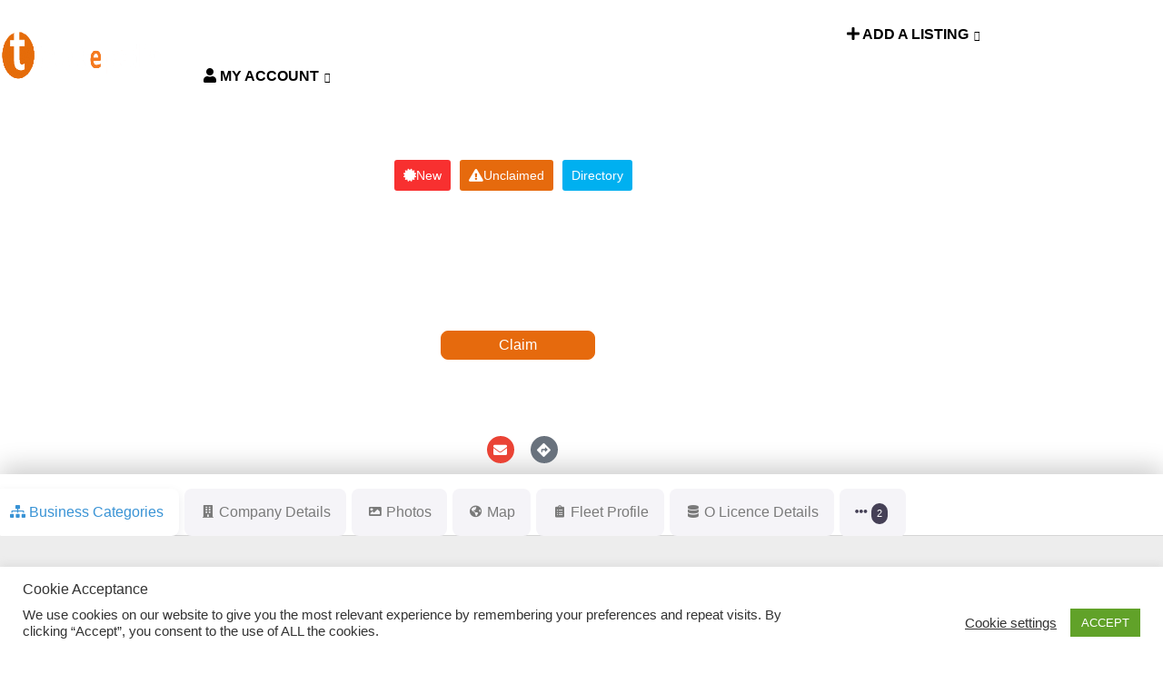

--- FILE ---
content_type: text/css
request_url: https://truckepedia.com/wp-content/uploads/elementor/css/post-198322.css?ver=1769147100
body_size: 7639
content:
.elementor-198322 .elementor-element.elementor-element-5465fb1:not(.elementor-motion-effects-element-type-background), .elementor-198322 .elementor-element.elementor-element-5465fb1 > .elementor-motion-effects-container > .elementor-motion-effects-layer{background-color:#2F2F2F;}.elementor-198322 .elementor-element.elementor-element-5465fb1{border-style:solid;border-width:0px 0px 01px 0px;border-color:var( --e-global-color-6a6be26 );transition:background 0.3s, border 0.3s, border-radius 0.3s, box-shadow 0.3s;padding:30px 0px 30px 0px;}.elementor-198322 .elementor-element.elementor-element-5465fb1 > .elementor-background-overlay{transition:background 0.3s, border-radius 0.3s, opacity 0.3s;}.elementor-198322 .elementor-element.elementor-element-c2cee82 > .elementor-element-populated{margin:0px 0px 0px 0px;--e-column-margin-right:0px;--e-column-margin-left:0px;padding:0px 0px 0px 0px;}.elementor-198322 .elementor-element.elementor-element-852a136 > .elementor-container > .elementor-column > .elementor-widget-wrap{align-content:center;align-items:center;}.elementor-198322 .elementor-element.elementor-element-cd53d5d.elementor-column > .elementor-widget-wrap{justify-content:center;}.elementor-198322 .elementor-element.elementor-element-61c3761{width:auto;max-width:auto;align-self:flex-start;text-align:center;}.elementor-198322 .elementor-element.elementor-element-61c3761 > .elementor-widget-container{background-color:#000000;margin:0px 0px 20px 0px;padding:5px 5px 5px 5px;}.elementor-198322 .elementor-element.elementor-element-61c3761 .elementor-heading-title{font-size:25px;color:var( --e-global-color-6a6be26 );}.elementor-198322 .elementor-element.elementor-element-9f2a94d{text-align:center;font-family:"Poppins", Sans-serif;font-size:15px;color:var( --e-global-color-6a6be26 );}.elementor-198322 .elementor-element.elementor-element-56cd99f .elementor-button{background-color:var( --e-global-color-278f059 );fill:var( --e-global-color-6a6be26 );color:var( --e-global-color-6a6be26 );}.elementor-198322 .elementor-element.elementor-element-b0dfbae:not(.elementor-motion-effects-element-type-background), .elementor-198322 .elementor-element.elementor-element-b0dfbae > .elementor-motion-effects-container > .elementor-motion-effects-layer{background-color:#2F2F2F;}.elementor-198322 .elementor-element.elementor-element-b0dfbae{transition:background 0.3s, border 0.3s, border-radius 0.3s, box-shadow 0.3s;padding:30px 0px 30px 0px;}.elementor-198322 .elementor-element.elementor-element-b0dfbae > .elementor-background-overlay{transition:background 0.3s, border-radius 0.3s, opacity 0.3s;}.elementor-198322 .elementor-element.elementor-element-879073b > .elementor-element-populated{margin:0px 0px 0px 0px;--e-column-margin-right:0px;--e-column-margin-left:0px;padding:0px 0px 0px 0px;}.elementor-198322 .elementor-element.elementor-element-2707e3b{text-align:start;}.elementor-198322 .elementor-element.elementor-element-2707e3b img{width:80%;}.elementor-198322 .elementor-element.elementor-element-ee8d2e0{--grid-template-columns:repeat(0, auto);--icon-size:15px;--grid-column-gap:4px;--grid-row-gap:0px;}.elementor-198322 .elementor-element.elementor-element-ee8d2e0 .elementor-widget-container{text-align:left;}.elementor-198322 .elementor-element.elementor-element-ee8d2e0 .elementor-social-icon i{color:#FFFFFF;}.elementor-198322 .elementor-element.elementor-element-ee8d2e0 .elementor-social-icon svg{fill:#FFFFFF;}.elementor-198322 .elementor-element.elementor-element-78f99f7 .elementor-heading-title{font-size:20px;font-weight:400;color:#FFFFFF;}.elementor-198322 .elementor-element.elementor-element-7416704 .elementor-icon-list-items:not(.elementor-inline-items) .elementor-icon-list-item:not(:last-child){padding-block-end:calc(15px/2);}.elementor-198322 .elementor-element.elementor-element-7416704 .elementor-icon-list-items:not(.elementor-inline-items) .elementor-icon-list-item:not(:first-child){margin-block-start:calc(15px/2);}.elementor-198322 .elementor-element.elementor-element-7416704 .elementor-icon-list-items.elementor-inline-items .elementor-icon-list-item{margin-inline:calc(15px/2);}.elementor-198322 .elementor-element.elementor-element-7416704 .elementor-icon-list-items.elementor-inline-items{margin-inline:calc(-15px/2);}.elementor-198322 .elementor-element.elementor-element-7416704 .elementor-icon-list-items.elementor-inline-items .elementor-icon-list-item:after{inset-inline-end:calc(-15px/2);}.elementor-198322 .elementor-element.elementor-element-7416704 .elementor-icon-list-icon i{color:#FFFFFF;transition:color 0.3s;}.elementor-198322 .elementor-element.elementor-element-7416704 .elementor-icon-list-icon svg{fill:#FFFFFF;transition:fill 0.3s;}.elementor-198322 .elementor-element.elementor-element-7416704{--e-icon-list-icon-size:16px;--icon-vertical-offset:0px;}.elementor-198322 .elementor-element.elementor-element-7416704 .elementor-icon-list-icon{padding-inline-end:10px;}.elementor-198322 .elementor-element.elementor-element-7416704 .elementor-icon-list-item > .elementor-icon-list-text, .elementor-198322 .elementor-element.elementor-element-7416704 .elementor-icon-list-item > a{line-height:1.5em;}.elementor-198322 .elementor-element.elementor-element-7416704 .elementor-icon-list-text{color:#FFFFFF;transition:color 0.3s;}.elementor-198322 .elementor-element.elementor-element-1707e4a .elementor-heading-title{font-size:20px;font-weight:400;color:#FFFFFF;}.elementor-198322 .elementor-element.elementor-element-ccfa642 .elementor-nav-menu--main .elementor-item{color:#FFFFFF;fill:#FFFFFF;padding-left:0px;padding-right:0px;padding-top:0px;padding-bottom:0px;}.elementor-198322 .elementor-element.elementor-element-ccfa642{--e-nav-menu-horizontal-menu-item-margin:calc( 15px / 2 );}.elementor-198322 .elementor-element.elementor-element-ccfa642 .elementor-nav-menu--main:not(.elementor-nav-menu--layout-horizontal) .elementor-nav-menu > li:not(:last-child){margin-bottom:15px;}.elementor-198322 .elementor-element.elementor-element-eeb4313:not(.elementor-motion-effects-element-type-background), .elementor-198322 .elementor-element.elementor-element-eeb4313 > .elementor-motion-effects-container > .elementor-motion-effects-layer{background-color:#232323;}.elementor-198322 .elementor-element.elementor-element-eeb4313{transition:background 0.3s, border 0.3s, border-radius 0.3s, box-shadow 0.3s;padding:20px 0px 20px 0px;}.elementor-198322 .elementor-element.elementor-element-eeb4313 > .elementor-background-overlay{transition:background 0.3s, border-radius 0.3s, opacity 0.3s;}.elementor-198322 .elementor-element.elementor-element-e03afc0{text-align:center;color:#FFFFFF;}.elementor-theme-builder-content-area{height:400px;}.elementor-location-header:before, .elementor-location-footer:before{content:"";display:table;clear:both;}@media(max-width:767px){.elementor-198322 .elementor-element.elementor-element-2eaa2dc.elementor-column > .elementor-widget-wrap{justify-content:center;}.elementor-198322 .elementor-element.elementor-element-78f99f7{text-align:center;}.elementor-198322 .elementor-element.elementor-element-cad35fe.elementor-column > .elementor-widget-wrap{justify-content:center;}.elementor-198322 .elementor-element.elementor-element-1707e4a{text-align:center;}.elementor-198322 .elementor-element.elementor-element-ccfa642{width:auto;max-width:auto;}}/* Start custom CSS for section, class: .elementor-element-5465fb1 */.wpapps-newslatter h3 {
    color: #fff!important;
}/* End custom CSS */
/* Start custom CSS for section, class: .elementor-element-b0dfbae */.wpapps-newslatter h3 {
    color: #fff!important;
}/* End custom CSS */

--- FILE ---
content_type: text/css
request_url: https://truckepedia.com/wp-content/uploads/elementor/css/post-198589.css?ver=1769147102
body_size: 44210
content:
.elementor-198589 .elementor-element.elementor-element-4617f8b3 > .elementor-background-overlay{background-color:#000000;opacity:0.5;transition:background 0.3s, border-radius 0.3s, opacity 0.3s;}.elementor-198589 .elementor-element.elementor-element-4617f8b3 > .elementor-container{max-width:1140px;min-height:400px;text-align:center;}.elementor-198589 .elementor-element.elementor-element-4617f8b3:not(.elementor-motion-effects-element-type-background), .elementor-198589 .elementor-element.elementor-element-4617f8b3 > .elementor-motion-effects-container > .elementor-motion-effects-layer{background-position:center center;background-repeat:no-repeat;background-size:cover;}.elementor-198589 .elementor-element.elementor-element-4617f8b3{transition:background 0.3s, border 0.3s, border-radius 0.3s, box-shadow 0.3s;}.elementor-bc-flex-widget .elementor-198589 .elementor-element.elementor-element-12afa45c.elementor-column .elementor-widget-wrap{align-items:center;}.elementor-198589 .elementor-element.elementor-element-12afa45c.elementor-column.elementor-element[data-element_type="column"] > .elementor-widget-wrap.elementor-element-populated{align-content:center;align-items:center;}.elementor-198589 .elementor-element.elementor-element-12afa45c.elementor-column > .elementor-widget-wrap{justify-content:center;}.elementor-198589 .elementor-element.elementor-element-32f6aaaf .elementor-button{background-color:#F70000CF;font-size:16px;font-weight:bold;letter-spacing:0px;fill:#FFFFFF;color:#FFFFFF;border-style:solid;border-width:0px 0px 0px 0px;padding:10px 10px 10px 10px;}.elementor-198589 .elementor-element.elementor-element-32f6aaaf .elementor-button:hover, .elementor-198589 .elementor-element.elementor-element-32f6aaaf .elementor-button:focus{background-color:#F79100;}.elementor-198589 .elementor-element.elementor-element-32f6aaaf{width:auto;max-width:auto;}.elementor-198589 .elementor-element.elementor-element-32f6aaaf > .elementor-widget-container{margin:0px 0px 0px 0px;padding:0px 10px 0px 0px;}.elementor-198589 .elementor-element.elementor-element-32f6aaaf .elementor-button-content-wrapper{flex-direction:row;}.elementor-198589 .elementor-element.elementor-element-32f6aaaf .elementor-button .elementor-button-content-wrapper{gap:6px;}.elementor-198589 .elementor-element.elementor-element-9a46222 .elementor-button{background-color:#F70000CF;font-size:16px;font-weight:bold;letter-spacing:0px;fill:#FFFFFF;color:#FFFFFF;border-style:solid;border-width:0px 0px 0px 0px;padding:10px 10px 10px 10px;}.elementor-198589 .elementor-element.elementor-element-9a46222 .elementor-button:hover, .elementor-198589 .elementor-element.elementor-element-9a46222 .elementor-button:focus{background-color:#F79100;}.elementor-198589 .elementor-element.elementor-element-9a46222{width:auto;max-width:auto;}.elementor-198589 .elementor-element.elementor-element-9a46222 > .elementor-widget-container{margin:0px 0px 0px 0px;padding:0px 10px 0px 0px;}.elementor-198589 .elementor-element.elementor-element-9a46222 .elementor-button-content-wrapper{flex-direction:row;}.elementor-198589 .elementor-element.elementor-element-9a46222 .elementor-button .elementor-button-content-wrapper{gap:6px;}.elementor-198589 .elementor-element.elementor-element-5b8a0824 .elementor-button{background-color:rgba(17, 199, 42, 0.8);font-size:16px;font-weight:bold;letter-spacing:0px;fill:#FFFFFF;color:#FFFFFF;border-style:solid;border-width:0px 0px 0px 0px;padding:10px 10px 10px 10px;}.elementor-198589 .elementor-element.elementor-element-5b8a0824 .elementor-button:hover, .elementor-198589 .elementor-element.elementor-element-5b8a0824 .elementor-button:focus{background-color:#11C72A;}.elementor-198589 .elementor-element.elementor-element-5b8a0824{width:auto;max-width:auto;}.elementor-198589 .elementor-element.elementor-element-5b8a0824 > .elementor-widget-container{margin:0px 0px 0px 0px;padding:0px 10px 0px 0px;}.elementor-198589 .elementor-element.elementor-element-5b8a0824 .elementor-button-content-wrapper{flex-direction:row;}.elementor-198589 .elementor-element.elementor-element-5b8a0824 .elementor-button .elementor-button-content-wrapper{gap:13px;}.elementor-198589 .elementor-element.elementor-element-a07925a .elementor-button{background-color:#E66A0D;font-size:16px;font-weight:bold;letter-spacing:0px;fill:#FFFFFF;color:#FFFFFF;border-style:solid;border-width:0px 0px 0px 0px;padding:10px 10px 10px 10px;}.elementor-198589 .elementor-element.elementor-element-a07925a .elementor-button:hover, .elementor-198589 .elementor-element.elementor-element-a07925a .elementor-button:focus{background-color:#1E73BE;}.elementor-198589 .elementor-element.elementor-element-a07925a{width:auto;max-width:auto;}.elementor-198589 .elementor-element.elementor-element-a07925a > .elementor-widget-container{margin:0px 0px 0px 0px;padding:0px 10px 0px 0px;}.elementor-198589 .elementor-element.elementor-element-a07925a .elementor-button-content-wrapper{flex-direction:row;}.elementor-198589 .elementor-element.elementor-element-a07925a .elementor-button .elementor-button-content-wrapper{gap:13px;}.elementor-198589 .elementor-element.elementor-element-a46f087 .elementor-button{background-color:#00B0F0;font-size:16px;font-weight:bold;letter-spacing:0px;fill:#FFFFFF;color:#FFFFFF;border-style:solid;border-width:0px 0px 0px 0px;padding:10px 10px 10px 10px;}.elementor-198589 .elementor-element.elementor-element-a46f087 .elementor-button:hover, .elementor-198589 .elementor-element.elementor-element-a46f087 .elementor-button:focus{background-color:#00B0F0;}.elementor-198589 .elementor-element.elementor-element-a46f087{width:auto;max-width:auto;}.elementor-198589 .elementor-element.elementor-element-a46f087 > .elementor-widget-container{margin:0px 0px 0px 0px;padding:0px 10px 0px 0px;}.elementor-198589 .elementor-element.elementor-element-461785e .elementor-button{background-color:#00B0F0;font-size:16px;font-weight:bold;letter-spacing:0px;fill:#FFFFFF;color:#FFFFFF;border-style:solid;border-width:0px 0px 0px 0px;padding:10px 10px 10px 10px;}.elementor-198589 .elementor-element.elementor-element-461785e .elementor-button:hover, .elementor-198589 .elementor-element.elementor-element-461785e .elementor-button:focus{background-color:#00B0F0;}.elementor-198589 .elementor-element.elementor-element-461785e{width:auto;max-width:auto;}.elementor-198589 .elementor-element.elementor-element-461785e > .elementor-widget-container{margin:0px 0px 0px 0px;padding:0px 10px 0px 0px;}.elementor-198589 .elementor-element.elementor-element-0a9cd63 .elementor-button{background-color:#00B0F0;font-size:16px;font-weight:bold;letter-spacing:0px;fill:#FFFFFF;color:#FFFFFF;border-style:solid;border-width:0px 0px 0px 0px;padding:10px 10px 10px 10px;}.elementor-198589 .elementor-element.elementor-element-0a9cd63 .elementor-button:hover, .elementor-198589 .elementor-element.elementor-element-0a9cd63 .elementor-button:focus{background-color:#00B0F0;}.elementor-198589 .elementor-element.elementor-element-0a9cd63{width:auto;max-width:auto;}.elementor-198589 .elementor-element.elementor-element-0a9cd63 > .elementor-widget-container{margin:0px 0px 0px 0px;padding:0px 10px 0px 0px;}.elementor-198589 .elementor-element.elementor-element-e1e543d .elementor-button{background-color:#00B0F0;font-size:16px;font-weight:bold;letter-spacing:0px;fill:#FFFFFF;color:#FFFFFF;border-style:solid;border-width:0px 0px 0px 0px;padding:10px 10px 10px 10px;}.elementor-198589 .elementor-element.elementor-element-e1e543d .elementor-button:hover, .elementor-198589 .elementor-element.elementor-element-e1e543d .elementor-button:focus{background-color:#00B0F0;}.elementor-198589 .elementor-element.elementor-element-e1e543d{width:auto;max-width:auto;}.elementor-198589 .elementor-element.elementor-element-e1e543d > .elementor-widget-container{margin:0px 0px 0px 0px;padding:0px 10px 0px 0px;}.elementor-198589 .elementor-element.elementor-element-4ec652e6 .elementor-heading-title{font-size:55px;font-weight:400;color:#ffffff;}.elementor-198589 .elementor-element.elementor-element-9948d3b{width:auto;max-width:auto;}.elementor-198589 .elementor-element.elementor-element-7a6244e{width:auto;max-width:auto;}.elementor-198589 .elementor-element.elementor-element-7a6244e > .elementor-widget-container{margin:0px 0px 0px 10px;}.elementor-198589 .elementor-element.elementor-element-32f2b5e6{text-align:center;}.elementor-198589 .elementor-element.elementor-element-32f2b5e6 > .elementor-widget-container{padding:10px 0px 50px 0px;}.elementor-198589 .elementor-element.elementor-element-32f2b5e6 .elementor-star-rating{font-size:24px;}.elementor-198589 .elementor-element.elementor-element-32f2b5e6 .elementor-star-rating i:not(:last-of-type){margin-inline-end:6px;}.elementor-198589 .elementor-element.elementor-element-32f2b5e6 .elementor-star-rating i:before{color:#FFA600;}.elementor-198589 .elementor-element.elementor-element-32f2b5e6 .elementor-star-rating i{color:rgba(255, 255, 255, 0.58);}.elementor-198589 .elementor-element.elementor-element-ad77f96{--grid-template-columns:repeat(0, auto);width:var( --container-widget-width, 101.522% );max-width:101.522%;--container-widget-width:101.522%;--container-widget-flex-grow:0;bottom:-1px;--icon-size:15px;--grid-column-gap:5px;--grid-row-gap:0px;}.elementor-198589 .elementor-element.elementor-element-ad77f96 .elementor-widget-container{text-align:center;}.elementor-198589 .elementor-element.elementor-element-ad77f96 > .elementor-widget-container{margin:0px 0px 13px 0px;}body:not(.rtl) .elementor-198589 .elementor-element.elementor-element-ad77f96{right:0px;}body.rtl .elementor-198589 .elementor-element.elementor-element-ad77f96{left:0px;}.elementor-198589 .elementor-element.elementor-element-ad77f96 .elementor-social-icon i{color:#FFFFFF;}.elementor-198589 .elementor-element.elementor-element-ad77f96 .elementor-social-icon svg{fill:#FFFFFF;}.elementor-198589 .elementor-element.elementor-element-ad77f96 .elementor-social-icon:hover{background-color:#FFFFFF29;}.elementor-198589 .elementor-element.elementor-element-ad77f96 .elementor-social-icon:hover i{color:#1E73BE;}.elementor-198589 .elementor-element.elementor-element-ad77f96 .elementor-social-icon:hover svg{fill:#1E73BE;}.elementor-198589 .elementor-element.elementor-element-3dcdf0a3:not(.elementor-motion-effects-element-type-background), .elementor-198589 .elementor-element.elementor-element-3dcdf0a3 > .elementor-motion-effects-container > .elementor-motion-effects-layer{background-color:#FFFFFF;}.elementor-198589 .elementor-element.elementor-element-3dcdf0a3 > .elementor-container{max-width:1140px;}.elementor-198589 .elementor-element.elementor-element-3dcdf0a3{border-style:solid;border-width:0px 0px 1px 0px;border-color:#d6d6d6;box-shadow:0px -8px 28px 0px rgba(0,0,0,0.2);transition:background 0.3s, border 0.3s, border-radius 0.3s, box-shadow 0.3s;color:#7A7A7A;padding:0px 0px 0px 0px;}.elementor-198589 .elementor-element.elementor-element-3dcdf0a3 > .elementor-background-overlay{transition:background 0.3s, border-radius 0.3s, opacity 0.3s;}.elementor-198589 .elementor-element.elementor-element-3dcdf0a3 a{color:#7A7A7A;}.elementor-198589 .elementor-element.elementor-element-4b279618 > .elementor-widget-container{margin:0px 0px 0px 0px;padding:0px 0px 0px 0px;}.elementor-198589 .elementor-element.elementor-element-78beb024:not(.elementor-motion-effects-element-type-background), .elementor-198589 .elementor-element.elementor-element-78beb024 > .elementor-motion-effects-container > .elementor-motion-effects-layer{background-color:#EDEDED;}.elementor-198589 .elementor-element.elementor-element-78beb024{transition:background 0.3s, border 0.3s, border-radius 0.3s, box-shadow 0.3s;padding:60px 0px 60px 0px;}.elementor-198589 .elementor-element.elementor-element-78beb024 > .elementor-background-overlay{transition:background 0.3s, border-radius 0.3s, opacity 0.3s;}.elementor-198589 .elementor-element.elementor-element-7a64c590:not(.elementor-motion-effects-element-type-background) > .elementor-widget-wrap, .elementor-198589 .elementor-element.elementor-element-7a64c590 > .elementor-widget-wrap > .elementor-motion-effects-container > .elementor-motion-effects-layer{background-color:#EDEDED;}.elementor-198589 .elementor-element.elementor-element-7a64c590 > .elementor-element-populated{transition:background 0.3s, border 0.3s, border-radius 0.3s, box-shadow 0.3s;margin:0px 40px 0px 0px;--e-column-margin-right:40px;--e-column-margin-left:0px;padding:0px 0px 0px 0px;}.elementor-198589 .elementor-element.elementor-element-7a64c590 > .elementor-element-populated > .elementor-background-overlay{transition:background 0.3s, border-radius 0.3s, opacity 0.3s;}.elementor-198589 .elementor-element.elementor-element-34781601 > .elementor-widget-container{margin:0px 0px 0px 0px;padding:0px 0px 0px 0px;}.elementor-198589 .elementor-element.elementor-element-4f259851 > .elementor-widget-wrap > .elementor-widget:not(.elementor-widget__width-auto):not(.elementor-widget__width-initial):not(:last-child):not(.elementor-absolute){margin-block-end:0px;}.elementor-198589 .elementor-element.elementor-element-4f259851 > .elementor-element-populated{margin:20px 0px 0px 0px;--e-column-margin-right:0px;--e-column-margin-left:0px;padding:0px 0px 0px 0px;}.elementor-198589 .elementor-element.elementor-element-41fa0f1:not(.elementor-motion-effects-element-type-background), .elementor-198589 .elementor-element.elementor-element-41fa0f1 > .elementor-motion-effects-container > .elementor-motion-effects-layer{background-color:var( --e-global-color-6a6be26 );}.elementor-198589 .elementor-element.elementor-element-41fa0f1, .elementor-198589 .elementor-element.elementor-element-41fa0f1 > .elementor-background-overlay{border-radius:20px 20px 20px 20px;}.elementor-198589 .elementor-element.elementor-element-41fa0f1{transition:background 0.3s, border 0.3s, border-radius 0.3s, box-shadow 0.3s;margin-top:0px;margin-bottom:0px;padding:20px 20px 20px 20px;}.elementor-198589 .elementor-element.elementor-element-41fa0f1 > .elementor-background-overlay{transition:background 0.3s, border-radius 0.3s, opacity 0.3s;}.elementor-198589 .elementor-element.elementor-element-83ba293 > .elementor-widget-container{border-style:solid;border-width:0px 0px 01px 0px;border-color:#DDDDDD;}.elementor-198589 .elementor-element.elementor-element-83ba293 .elementor-heading-title{font-size:20px;color:#1E73BE;}.elementor-198589 .elementor-element.elementor-element-7d901f2 > .elementor-widget-container{padding:0px 0px 10px 0px;border-style:solid;border-width:0px 0px 01px 0px;border-color:#DDDDDD;}.elementor-198589 .elementor-element.elementor-element-7d901f2 .elementor-icon-list-icon i{transition:color 0.3s;}.elementor-198589 .elementor-element.elementor-element-7d901f2 .elementor-icon-list-icon svg{transition:fill 0.3s;}.elementor-198589 .elementor-element.elementor-element-7d901f2{--e-icon-list-icon-size:14px;--icon-vertical-offset:0px;}.elementor-198589 .elementor-element.elementor-element-7d901f2 .elementor-icon-list-text{transition:color 0.3s;}.elementor-198589 .elementor-element.elementor-element-9657e4f > .elementor-widget-container{padding:0px 0px 10px 0px;border-style:solid;border-width:0px 0px 01px 0px;border-color:#DDDDDD;}.elementor-198589 .elementor-element.elementor-element-9657e4f .elementor-icon-list-icon i{transition:color 0.3s;}.elementor-198589 .elementor-element.elementor-element-9657e4f .elementor-icon-list-icon svg{transition:fill 0.3s;}.elementor-198589 .elementor-element.elementor-element-9657e4f{--e-icon-list-icon-size:14px;--icon-vertical-offset:0px;}.elementor-198589 .elementor-element.elementor-element-9657e4f .elementor-icon-list-text{transition:color 0.3s;}.elementor-198589 .elementor-element.elementor-element-9fced79 > .elementor-widget-container{padding:0px 0px 10px 0px;border-style:solid;border-width:0px 0px 01px 0px;border-color:#DDDDDD;}.elementor-198589 .elementor-element.elementor-element-9fced79 .elementor-icon-list-icon i{transition:color 0.3s;}.elementor-198589 .elementor-element.elementor-element-9fced79 .elementor-icon-list-icon svg{transition:fill 0.3s;}.elementor-198589 .elementor-element.elementor-element-9fced79{--e-icon-list-icon-size:14px;--icon-vertical-offset:0px;}.elementor-198589 .elementor-element.elementor-element-9fced79 .elementor-icon-list-text{transition:color 0.3s;}.elementor-198589 .elementor-element.elementor-element-4e6e555 > .elementor-widget-container{padding:0px 0px 10px 0px;border-style:solid;border-width:0px 0px 01px 0px;border-color:#DDDDDD;}.elementor-198589 .elementor-element.elementor-element-4e6e555 .elementor-icon-list-icon i{transition:color 0.3s;}.elementor-198589 .elementor-element.elementor-element-4e6e555 .elementor-icon-list-icon svg{transition:fill 0.3s;}.elementor-198589 .elementor-element.elementor-element-4e6e555{--e-icon-list-icon-size:14px;--icon-vertical-offset:0px;}.elementor-198589 .elementor-element.elementor-element-4e6e555 .elementor-icon-list-text{transition:color 0.3s;}.elementor-198589 .elementor-element.elementor-element-28aa3a6 > .elementor-widget-container{padding:0px 0px 10px 0px;border-style:solid;border-width:0px 0px 01px 0px;border-color:#DDDDDD;}.elementor-198589 .elementor-element.elementor-element-28aa3a6 .elementor-icon-list-icon i{transition:color 0.3s;}.elementor-198589 .elementor-element.elementor-element-28aa3a6 .elementor-icon-list-icon svg{transition:fill 0.3s;}.elementor-198589 .elementor-element.elementor-element-28aa3a6{--e-icon-list-icon-size:14px;--icon-vertical-offset:0px;}.elementor-198589 .elementor-element.elementor-element-28aa3a6 .elementor-icon-list-text{transition:color 0.3s;}.elementor-198589 .elementor-element.elementor-element-499062b:not(.elementor-motion-effects-element-type-background), .elementor-198589 .elementor-element.elementor-element-499062b > .elementor-motion-effects-container > .elementor-motion-effects-layer{background-color:var( --e-global-color-6a6be26 );}.elementor-198589 .elementor-element.elementor-element-499062b, .elementor-198589 .elementor-element.elementor-element-499062b > .elementor-background-overlay{border-radius:20px 20px 20px 20px;}.elementor-198589 .elementor-element.elementor-element-499062b{transition:background 0.3s, border 0.3s, border-radius 0.3s, box-shadow 0.3s;margin-top:30px;margin-bottom:0px;padding:20px 20px 20px 20px;}.elementor-198589 .elementor-element.elementor-element-499062b > .elementor-background-overlay{transition:background 0.3s, border-radius 0.3s, opacity 0.3s;}.elementor-198589 .elementor-element.elementor-element-3d3b4f4:not(.elementor-motion-effects-element-type-background) > .elementor-widget-wrap, .elementor-198589 .elementor-element.elementor-element-3d3b4f4 > .elementor-widget-wrap > .elementor-motion-effects-container > .elementor-motion-effects-layer{background-color:var( --e-global-color-6a6be26 );}.elementor-198589 .elementor-element.elementor-element-3d3b4f4 > .elementor-element-populated{transition:background 0.3s, border 0.3s, border-radius 0.3s, box-shadow 0.3s;margin:0px 0px 0px 0px;--e-column-margin-right:0px;--e-column-margin-left:0px;padding:0px 0px 0px 0px;}.elementor-198589 .elementor-element.elementor-element-3d3b4f4 > .elementor-element-populated > .elementor-background-overlay{transition:background 0.3s, border-radius 0.3s, opacity 0.3s;}.elementor-198589 .elementor-element.elementor-element-cf27e4d > .elementor-widget-container{border-style:solid;border-width:0px 0px 01px 0px;border-color:#DDDDDD;}.elementor-198589 .elementor-element.elementor-element-cf27e4d .elementor-heading-title{font-size:20px;color:#1E73BE;}.elementor-198589 .elementor-element.elementor-element-1973b9e > .elementor-widget-container{padding:0px 0px 10px 0px;border-style:solid;border-width:0px 0px 01px 0px;border-color:#DDDDDD;}.elementor-198589 .elementor-element.elementor-element-1973b9e .elementor-icon-list-icon i{transition:color 0.3s;}.elementor-198589 .elementor-element.elementor-element-1973b9e .elementor-icon-list-icon svg{transition:fill 0.3s;}.elementor-198589 .elementor-element.elementor-element-1973b9e{--e-icon-list-icon-size:14px;--icon-vertical-offset:0px;}.elementor-198589 .elementor-element.elementor-element-1973b9e .elementor-icon-list-text{transition:color 0.3s;}.elementor-198589 .elementor-element.elementor-element-d3d2b22 > .elementor-widget-container{padding:0px 0px 10px 0px;border-style:solid;border-width:0px 0px 01px 0px;border-color:#DDDDDD;}.elementor-198589 .elementor-element.elementor-element-d3d2b22 .elementor-icon-list-icon i{transition:color 0.3s;}.elementor-198589 .elementor-element.elementor-element-d3d2b22 .elementor-icon-list-icon svg{transition:fill 0.3s;}.elementor-198589 .elementor-element.elementor-element-d3d2b22{--e-icon-list-icon-size:14px;--icon-vertical-offset:0px;}.elementor-198589 .elementor-element.elementor-element-d3d2b22 .elementor-icon-list-text{transition:color 0.3s;}.elementor-198589 .elementor-element.elementor-element-70ba643 > .elementor-widget-container{padding:0px 0px 10px 0px;border-style:solid;border-width:0px 0px 01px 0px;border-color:#DDDDDD;}.elementor-198589 .elementor-element.elementor-element-70ba643 .elementor-icon-list-icon i{transition:color 0.3s;}.elementor-198589 .elementor-element.elementor-element-70ba643 .elementor-icon-list-icon svg{transition:fill 0.3s;}.elementor-198589 .elementor-element.elementor-element-70ba643{--e-icon-list-icon-size:14px;--icon-vertical-offset:0px;}.elementor-198589 .elementor-element.elementor-element-70ba643 .elementor-icon-list-text{transition:color 0.3s;}.elementor-198589 .elementor-element.elementor-element-ac292ca > .elementor-widget-container{padding:0px 0px 10px 0px;border-style:solid;border-width:0px 0px 01px 0px;border-color:#DDDDDD;}.elementor-198589 .elementor-element.elementor-element-ac292ca .elementor-icon-list-icon i{transition:color 0.3s;}.elementor-198589 .elementor-element.elementor-element-ac292ca .elementor-icon-list-icon svg{transition:fill 0.3s;}.elementor-198589 .elementor-element.elementor-element-ac292ca{--e-icon-list-icon-size:14px;--icon-vertical-offset:0px;}.elementor-198589 .elementor-element.elementor-element-ac292ca .elementor-icon-list-text{transition:color 0.3s;}.elementor-198589 .elementor-element.elementor-element-9a997a4 > .elementor-widget-container{padding:0px 0px 10px 0px;border-style:solid;border-width:0px 0px 01px 0px;border-color:#DDDDDD;}.elementor-198589 .elementor-element.elementor-element-9a997a4 .elementor-icon-list-icon i{transition:color 0.3s;}.elementor-198589 .elementor-element.elementor-element-9a997a4 .elementor-icon-list-icon svg{transition:fill 0.3s;}.elementor-198589 .elementor-element.elementor-element-9a997a4{--e-icon-list-icon-size:14px;--icon-vertical-offset:0px;}.elementor-198589 .elementor-element.elementor-element-9a997a4 .elementor-icon-list-text{transition:color 0.3s;}.elementor-198589 .elementor-element.elementor-element-b96e6c0 > .elementor-widget-container{padding:0px 0px 10px 0px;border-style:solid;border-width:0px 0px 01px 0px;border-color:#DDDDDD;}.elementor-198589 .elementor-element.elementor-element-b96e6c0 .elementor-icon-list-icon i{transition:color 0.3s;}.elementor-198589 .elementor-element.elementor-element-b96e6c0 .elementor-icon-list-icon svg{transition:fill 0.3s;}.elementor-198589 .elementor-element.elementor-element-b96e6c0{--e-icon-list-icon-size:14px;--icon-vertical-offset:0px;}.elementor-198589 .elementor-element.elementor-element-b96e6c0 .elementor-icon-list-text{transition:color 0.3s;}.elementor-198589 .elementor-element.elementor-element-b320b6c > .elementor-widget-container{padding:0px 0px 10px 0px;border-style:solid;border-width:0px 0px 01px 0px;border-color:#DDDDDD;}.elementor-198589 .elementor-element.elementor-element-b320b6c .elementor-icon-list-icon i{transition:color 0.3s;}.elementor-198589 .elementor-element.elementor-element-b320b6c .elementor-icon-list-icon svg{transition:fill 0.3s;}.elementor-198589 .elementor-element.elementor-element-b320b6c{--e-icon-list-icon-size:14px;--icon-vertical-offset:0px;}.elementor-198589 .elementor-element.elementor-element-b320b6c .elementor-icon-list-text{transition:color 0.3s;}.elementor-198589 .elementor-element.elementor-element-47e22cd > .elementor-widget-container{padding:0px 0px 10px 0px;border-style:solid;border-width:0px 0px 01px 0px;border-color:#DDDDDD;}.elementor-198589 .elementor-element.elementor-element-47e22cd .elementor-icon-list-icon i{transition:color 0.3s;}.elementor-198589 .elementor-element.elementor-element-47e22cd .elementor-icon-list-icon svg{transition:fill 0.3s;}.elementor-198589 .elementor-element.elementor-element-47e22cd{--e-icon-list-icon-size:14px;--icon-vertical-offset:0px;}.elementor-198589 .elementor-element.elementor-element-47e22cd .elementor-icon-list-text{transition:color 0.3s;}.elementor-198589 .elementor-element.elementor-element-c8529de > .elementor-widget-container{padding:0px 0px 10px 0px;border-style:solid;border-width:0px 0px 01px 0px;border-color:#DDDDDD;}.elementor-198589 .elementor-element.elementor-element-c8529de .elementor-icon-list-icon i{transition:color 0.3s;}.elementor-198589 .elementor-element.elementor-element-c8529de .elementor-icon-list-icon svg{transition:fill 0.3s;}.elementor-198589 .elementor-element.elementor-element-c8529de{--e-icon-list-icon-size:14px;--icon-vertical-offset:0px;}.elementor-198589 .elementor-element.elementor-element-c8529de .elementor-icon-list-text{transition:color 0.3s;}.elementor-198589 .elementor-element.elementor-element-ee87a17 > .elementor-widget-container{padding:0px 0px 10px 0px;border-style:solid;border-width:0px 0px 01px 0px;border-color:#DDDDDD;}.elementor-198589 .elementor-element.elementor-element-ee87a17 .elementor-icon-list-icon i{transition:color 0.3s;}.elementor-198589 .elementor-element.elementor-element-ee87a17 .elementor-icon-list-icon svg{transition:fill 0.3s;}.elementor-198589 .elementor-element.elementor-element-ee87a17{--e-icon-list-icon-size:14px;--icon-vertical-offset:0px;}.elementor-198589 .elementor-element.elementor-element-ee87a17 .elementor-icon-list-text{transition:color 0.3s;}.elementor-198589 .elementor-element.elementor-element-41d5721 > .elementor-widget-container{padding:0px 0px 10px 0px;border-style:solid;border-width:0px 0px 01px 0px;border-color:#DDDDDD;}.elementor-198589 .elementor-element.elementor-element-41d5721 .elementor-icon-list-icon i{transition:color 0.3s;}.elementor-198589 .elementor-element.elementor-element-41d5721 .elementor-icon-list-icon svg{transition:fill 0.3s;}.elementor-198589 .elementor-element.elementor-element-41d5721{--e-icon-list-icon-size:14px;--icon-vertical-offset:0px;}.elementor-198589 .elementor-element.elementor-element-41d5721 .elementor-icon-list-text{transition:color 0.3s;}.elementor-198589 .elementor-element.elementor-element-ec45428 > .elementor-widget-container{padding:0px 0px 10px 0px;border-style:solid;border-width:0px 0px 01px 0px;border-color:#DDDDDD;}.elementor-198589 .elementor-element.elementor-element-ec45428 .elementor-icon-list-icon i{transition:color 0.3s;}.elementor-198589 .elementor-element.elementor-element-ec45428 .elementor-icon-list-icon svg{transition:fill 0.3s;}.elementor-198589 .elementor-element.elementor-element-ec45428{--e-icon-list-icon-size:14px;--icon-vertical-offset:0px;}.elementor-198589 .elementor-element.elementor-element-ec45428 .elementor-icon-list-text{transition:color 0.3s;}.elementor-198589 .elementor-element.elementor-element-a9a9acd > .elementor-widget-container{padding:0px 0px 10px 0px;border-style:solid;border-width:0px 0px 01px 0px;border-color:#DDDDDD;}.elementor-198589 .elementor-element.elementor-element-a9a9acd .elementor-icon-list-icon i{transition:color 0.3s;}.elementor-198589 .elementor-element.elementor-element-a9a9acd .elementor-icon-list-icon svg{transition:fill 0.3s;}.elementor-198589 .elementor-element.elementor-element-a9a9acd{--e-icon-list-icon-size:14px;--icon-vertical-offset:0px;}.elementor-198589 .elementor-element.elementor-element-a9a9acd .elementor-icon-list-text{transition:color 0.3s;}.elementor-198589 .elementor-element.elementor-element-28ba4b4 > .elementor-widget-container{padding:0px 0px 10px 0px;border-style:solid;border-width:0px 0px 01px 0px;border-color:#DDDDDD;}.elementor-198589 .elementor-element.elementor-element-28ba4b4 .elementor-icon-list-icon i{transition:color 0.3s;}.elementor-198589 .elementor-element.elementor-element-28ba4b4 .elementor-icon-list-icon svg{transition:fill 0.3s;}.elementor-198589 .elementor-element.elementor-element-28ba4b4{--e-icon-list-icon-size:14px;--icon-vertical-offset:0px;}.elementor-198589 .elementor-element.elementor-element-28ba4b4 .elementor-icon-list-text{transition:color 0.3s;}.elementor-198589 .elementor-element.elementor-element-e95aa06 > .elementor-widget-container{padding:0px 0px 10px 0px;border-style:solid;border-width:0px 0px 01px 0px;border-color:#DDDDDD;}.elementor-198589 .elementor-element.elementor-element-e95aa06 .elementor-icon-list-icon i{transition:color 0.3s;}.elementor-198589 .elementor-element.elementor-element-e95aa06 .elementor-icon-list-icon svg{transition:fill 0.3s;}.elementor-198589 .elementor-element.elementor-element-e95aa06{--e-icon-list-icon-size:14px;--icon-vertical-offset:0px;}.elementor-198589 .elementor-element.elementor-element-e95aa06 .elementor-icon-list-text{transition:color 0.3s;}.elementor-198589 .elementor-element.elementor-element-4553dc4:not(.elementor-motion-effects-element-type-background), .elementor-198589 .elementor-element.elementor-element-4553dc4 > .elementor-motion-effects-container > .elementor-motion-effects-layer{background-color:var( --e-global-color-6a6be26 );}.elementor-198589 .elementor-element.elementor-element-4553dc4, .elementor-198589 .elementor-element.elementor-element-4553dc4 > .elementor-background-overlay{border-radius:20px 20px 20px 20px;}.elementor-198589 .elementor-element.elementor-element-4553dc4{transition:background 0.3s, border 0.3s, border-radius 0.3s, box-shadow 0.3s;margin-top:30px;margin-bottom:0px;padding:20px 20px 20px 20px;}.elementor-198589 .elementor-element.elementor-element-4553dc4 > .elementor-background-overlay{transition:background 0.3s, border-radius 0.3s, opacity 0.3s;}.elementor-198589 .elementor-element.elementor-element-788f5ca > .elementor-widget-container{border-style:solid;border-width:0px 0px 01px 0px;border-color:#DDDDDD;}.elementor-198589 .elementor-element.elementor-element-788f5ca .elementor-heading-title{font-size:20px;color:#1E73BE;}.elementor-198589 .elementor-element.elementor-element-ecdf429 > .elementor-widget-container{margin:0px 0px 0px 0px;border-radius:20px 20px 20px 20px;}.elementor-198589 .elementor-element.elementor-element-729f359:not(.elementor-motion-effects-element-type-background), .elementor-198589 .elementor-element.elementor-element-729f359 > .elementor-motion-effects-container > .elementor-motion-effects-layer{background-color:var( --e-global-color-6a6be26 );}.elementor-198589 .elementor-element.elementor-element-729f359, .elementor-198589 .elementor-element.elementor-element-729f359 > .elementor-background-overlay{border-radius:20px 20px 20px 20px;}.elementor-198589 .elementor-element.elementor-element-729f359{transition:background 0.3s, border 0.3s, border-radius 0.3s, box-shadow 0.3s;margin-top:30px;margin-bottom:0px;padding:20px 20px 20px 20px;}.elementor-198589 .elementor-element.elementor-element-729f359 > .elementor-background-overlay{transition:background 0.3s, border-radius 0.3s, opacity 0.3s;}.elementor-198589 .elementor-element.elementor-element-6b9843b > .elementor-widget-container{border-style:solid;border-width:0px 0px 01px 0px;border-color:#DDDDDD;}.elementor-198589 .elementor-element.elementor-element-6b9843b .elementor-heading-title{font-size:20px;color:#1E73BE;}.elementor-198589 .elementor-element.elementor-element-2caeda2 > .elementor-widget-container{background-color:#FFFFFF;margin:1px 0px 0px 0px;padding:0px 0px 0px 0px;border-radius:20px 20px 20px 20px;}.elementor-198589 .elementor-element.elementor-element-2caeda2 .elementor-author-box__avatar img{width:58px;height:58px;}body.rtl .elementor-198589 .elementor-element.elementor-element-2caeda2.elementor-author-box--layout-image-left .elementor-author-box__avatar,
					 body:not(.rtl) .elementor-198589 .elementor-element.elementor-element-2caeda2:not(.elementor-author-box--layout-image-above) .elementor-author-box__avatar{margin-right:10px;margin-left:0;}body:not(.rtl) .elementor-198589 .elementor-element.elementor-element-2caeda2.elementor-author-box--layout-image-right .elementor-author-box__avatar,
					 body.rtl .elementor-198589 .elementor-element.elementor-element-2caeda2:not(.elementor-author-box--layout-image-above) .elementor-author-box__avatar{margin-left:10px;margin-right:0;}.elementor-198589 .elementor-element.elementor-element-2caeda2.elementor-author-box--layout-image-above .elementor-author-box__avatar{margin-bottom:10px;}.elementor-198589 .elementor-element.elementor-element-2caeda2 .elementor-author-box__name{margin-bottom:0px;}.elementor-198589 .elementor-element.elementor-element-2caeda2 .elementor-author-box__bio{margin-bottom:0px;}.elementor-198589 .elementor-element.elementor-element-0316740:not(.elementor-motion-effects-element-type-background), .elementor-198589 .elementor-element.elementor-element-0316740 > .elementor-motion-effects-container > .elementor-motion-effects-layer{background-color:var( --e-global-color-6a6be26 );}.elementor-198589 .elementor-element.elementor-element-0316740, .elementor-198589 .elementor-element.elementor-element-0316740 > .elementor-background-overlay{border-radius:20px 20px 20px 20px;}.elementor-198589 .elementor-element.elementor-element-0316740{transition:background 0.3s, border 0.3s, border-radius 0.3s, box-shadow 0.3s;margin-top:30px;margin-bottom:0px;padding:20px 20px 20px 20px;}.elementor-198589 .elementor-element.elementor-element-0316740 > .elementor-background-overlay{transition:background 0.3s, border-radius 0.3s, opacity 0.3s;}.elementor-198589 .elementor-element.elementor-element-de1bdc9 > .elementor-widget-container{border-style:solid;border-width:0px 0px 01px 0px;border-color:#DDDDDD;}.elementor-198589 .elementor-element.elementor-element-de1bdc9 .elementor-heading-title{font-size:20px;color:#1E73BE;}.elementor-198589 .elementor-element.elementor-element-4de9ac2 > .elementor-widget-container{background-color:#FFFFFF;margin:1px 0px 0px 0px;padding:0px 0px 0px 0px;border-radius:20px 20px 20px 20px;}.elementor-198589 .elementor-element.elementor-element-4de9ac2 .elementor-author-box__avatar img{width:58px;height:58px;}body.rtl .elementor-198589 .elementor-element.elementor-element-4de9ac2.elementor-author-box--layout-image-left .elementor-author-box__avatar,
					 body:not(.rtl) .elementor-198589 .elementor-element.elementor-element-4de9ac2:not(.elementor-author-box--layout-image-above) .elementor-author-box__avatar{margin-right:10px;margin-left:0;}body:not(.rtl) .elementor-198589 .elementor-element.elementor-element-4de9ac2.elementor-author-box--layout-image-right .elementor-author-box__avatar,
					 body.rtl .elementor-198589 .elementor-element.elementor-element-4de9ac2:not(.elementor-author-box--layout-image-above) .elementor-author-box__avatar{margin-left:10px;margin-right:0;}.elementor-198589 .elementor-element.elementor-element-4de9ac2.elementor-author-box--layout-image-above .elementor-author-box__avatar{margin-bottom:10px;}.elementor-198589 .elementor-element.elementor-element-4de9ac2 .elementor-author-box__name{margin-bottom:0px;}.elementor-198589 .elementor-element.elementor-element-4de9ac2 .elementor-author-box__bio{margin-bottom:0px;}.elementor-198589 .elementor-element.elementor-element-8acb043:not(.elementor-motion-effects-element-type-background), .elementor-198589 .elementor-element.elementor-element-8acb043 > .elementor-motion-effects-container > .elementor-motion-effects-layer{background-color:var( --e-global-color-6a6be26 );}.elementor-198589 .elementor-element.elementor-element-8acb043, .elementor-198589 .elementor-element.elementor-element-8acb043 > .elementor-background-overlay{border-radius:20px 20px 20px 20px;}.elementor-198589 .elementor-element.elementor-element-8acb043{transition:background 0.3s, border 0.3s, border-radius 0.3s, box-shadow 0.3s;margin-top:30px;margin-bottom:0px;padding:20px 20px 20px 20px;}.elementor-198589 .elementor-element.elementor-element-8acb043 > .elementor-background-overlay{transition:background 0.3s, border-radius 0.3s, opacity 0.3s;}.elementor-198589 .elementor-element.elementor-element-6d33cfd > .elementor-widget-container{border-style:solid;border-width:0px 0px 01px 0px;border-color:#DDDDDD;}.elementor-198589 .elementor-element.elementor-element-6d33cfd .elementor-heading-title{font-size:20px;color:#1E73BE;}.elementor-198589 .elementor-element.elementor-element-2317ed8.elementor-position-right .elementor-image-box-img{margin-left:15px;}.elementor-198589 .elementor-element.elementor-element-2317ed8.elementor-position-left .elementor-image-box-img{margin-right:15px;}.elementor-198589 .elementor-element.elementor-element-2317ed8.elementor-position-top .elementor-image-box-img{margin-bottom:15px;}.elementor-198589 .elementor-element.elementor-element-2317ed8 .elementor-image-box-wrapper .elementor-image-box-img{width:30%;}.elementor-198589 .elementor-element.elementor-element-2317ed8 .elementor-image-box-img img{transition-duration:0.3s;}.elementor-198589 .elementor-element.elementor-element-2317ed8 .elementor-image-box-title{font-family:"Poppins", Sans-serif;font-size:15px;}.elementor-198589 .elementor-element.elementor-element-2317ed8 .elementor-image-box-description{font-family:"Poppins", Sans-serif;font-size:15px;}.elementor-198589 .elementor-element.elementor-element-dc6a9da:not(.elementor-motion-effects-element-type-background), .elementor-198589 .elementor-element.elementor-element-dc6a9da > .elementor-motion-effects-container > .elementor-motion-effects-layer{background-color:var( --e-global-color-6a6be26 );}.elementor-198589 .elementor-element.elementor-element-dc6a9da, .elementor-198589 .elementor-element.elementor-element-dc6a9da > .elementor-background-overlay{border-radius:20px 20px 20px 20px;}.elementor-198589 .elementor-element.elementor-element-dc6a9da{transition:background 0.3s, border 0.3s, border-radius 0.3s, box-shadow 0.3s;margin-top:30px;margin-bottom:0px;padding:20px 20px 20px 20px;}.elementor-198589 .elementor-element.elementor-element-dc6a9da > .elementor-background-overlay{transition:background 0.3s, border-radius 0.3s, opacity 0.3s;}.elementor-198589 .elementor-element.elementor-element-5770516 > .elementor-widget-container{margin:20px 0px 0px 0px;padding:20px 20px 20px 20px;border-radius:20px 20px 20px 20px;}.elementor-198589 .elementor-element.elementor-element-516c858:not(.elementor-motion-effects-element-type-background), .elementor-198589 .elementor-element.elementor-element-516c858 > .elementor-motion-effects-container > .elementor-motion-effects-layer{background-color:#E66A0D;}.elementor-198589 .elementor-element.elementor-element-516c858, .elementor-198589 .elementor-element.elementor-element-516c858 > .elementor-background-overlay{border-radius:20px 20px 20px 20px;}.elementor-198589 .elementor-element.elementor-element-516c858{transition:background 0.3s, border 0.3s, border-radius 0.3s, box-shadow 0.3s;margin-top:30px;margin-bottom:0px;padding:20px 20px 20px 20px;}.elementor-198589 .elementor-element.elementor-element-516c858 > .elementor-background-overlay{transition:background 0.3s, border-radius 0.3s, opacity 0.3s;}.elementor-198589 .elementor-element.elementor-element-3cfcb6e > .elementor-widget-container{border-style:none;}.elementor-198589 .elementor-element.elementor-element-3cfcb6e{text-align:center;}.elementor-198589 .elementor-element.elementor-element-3cfcb6e .elementor-heading-title{font-size:16px;color:var( --e-global-color-6a6be26 );}@media(min-width:768px){.elementor-198589 .elementor-element.elementor-element-7a64c590{width:69.473%;}.elementor-198589 .elementor-element.elementor-element-4f259851{width:30.441%;}}@media(max-width:1024px){.elementor-198589 .elementor-element.elementor-element-4617f8b3{padding:0px 50px 0px 50px;}.elementor-198589 .elementor-element.elementor-element-4ec652e6 .elementor-heading-title{font-size:42px;letter-spacing:1px;}.elementor-198589 .elementor-element.elementor-element-3dcdf0a3{padding:30px 0px 30px 0px;}.elementor-198589 .elementor-element.elementor-element-7a64c590 > .elementor-element-populated{margin:0px 10px 0px 10px;--e-column-margin-right:10px;--e-column-margin-left:10px;}}@media(max-width:767px){.elementor-198589 .elementor-element.elementor-element-4617f8b3{padding:0px 30px 0px 30px;}.elementor-198589 .elementor-element.elementor-element-4ec652e6 .elementor-heading-title{font-size:38px;line-height:1.4em;letter-spacing:1px;}.elementor-198589 .elementor-element.elementor-element-3dcdf0a3{padding:30px 30px 30px 30px;}.elementor-198589 .elementor-element.elementor-element-7a64c590 > .elementor-element-populated{padding:20px 20px 20px 20px;}.elementor-198589 .elementor-element.elementor-element-4f259851 > .elementor-element-populated{padding:20px 20px 20px 20px;}.elementor-198589 .elementor-element.elementor-element-2317ed8 .elementor-image-box-img{margin-bottom:15px;}}@media(min-width:1025px){.elementor-198589 .elementor-element.elementor-element-4617f8b3:not(.elementor-motion-effects-element-type-background), .elementor-198589 .elementor-element.elementor-element-4617f8b3 > .elementor-motion-effects-container > .elementor-motion-effects-layer{background-attachment:fixed;}}/* Start custom CSS for wp-widget-gd_post_fav, class: .elementor-element-7cbc1c34 */.elementor-198589 .elementor-element.elementor-element-7cbc1c34 a {
    font-size: 25px;
}/* End custom CSS */
/* Start custom CSS for social-icons, class: .elementor-element-ad77f96 *//*.elementor-198589 .elementor-element.elementor-element-ad77f96 A[href=""], */
.elementor-198589 .elementor-element.elementor-element-ad77f96 A[href="#"],
.elementor-198589 .elementor-element.elementor-element-ad77f96 a:not([href]){
  display: none;
}/* End custom CSS */
/* Start custom CSS for section, class: .elementor-element-4617f8b3 */.wpapps-claimbutton button.btn.geodir-claim-post-form-link.btn-default.btn-primary {
    width: 100%!important;
}
button.btn.geodir-claim-post-form-link.btn-default.btn-primary {
    padding: 3px!important;
}
#wpapps-author-action a{
    padding: 6px 30px!important
}
.wpapps-address{
    font-size: 20px!important;
    color: #ffffff!important
}
.geodir-tabs .geodir-tabs-content  .gd-tab-list-title a{
	font-size:20px;
	margin-bottom:20px;
	padding-bottom:10px;
	border-bottom:1px #eaeaea solid;
	color:#333333!important;
}
.geodir-tabs h2.gd-tab-list-title.h3 {
    margin-bottom: 15px;
}
.geodir_post_meta.clear-both.geodir-field-locationtype ul {
    display: flex;
    flex-direction: column;
}
.geodir-field-locationtype li {
   margin-left: 10px;
}
.geodir-field-locationtype li:first-child  {
   margin-left: 0px!important;
}
.geodir-field-associations ul, .geodir-field-vehiclebodytypesoperate ul{
    display: flex;
    flex-direction: column;
}/* End custom CSS */
/* Start custom CSS for wp-widget-gd_single_tabs, class: .elementor-element-4b279618 */html {
  scroll-behavior: smooth;
}
.elementor-198589 .elementor-element.elementor-element-4b279618 .geodir-tabs dl.geodir-tab-head{
    border: none;
    
}
.elementor-198589 .elementor-element.elementor-element-4b279618 .geodir-tabs dl.geodir-tab-head a{
    font-size: 16px;
    padding: 15px 20px;
}
.geodir-tabs dl.geodir-tab-head dd.geodir-tab-active a {
        border-bottom: 2px #45B8F2 solid;
}/* End custom CSS */
/* Start custom CSS for wp-widget-gd_single_tabs, class: .elementor-element-34781601 */.elementor-198589 .elementor-element.elementor-element-34781601 .geodir-tabs-anchor{
    padding-top: 90px;
}
.geodir-tabs .geodir-tabs-content>li {
    padding: 40px 40px;
    background: #fff;
    margin-bottom: 40px !important;
}
.geodir-tabs .geodir-tabs-content>li hr {
    margin: 10px 0px;
}/* End custom CSS */